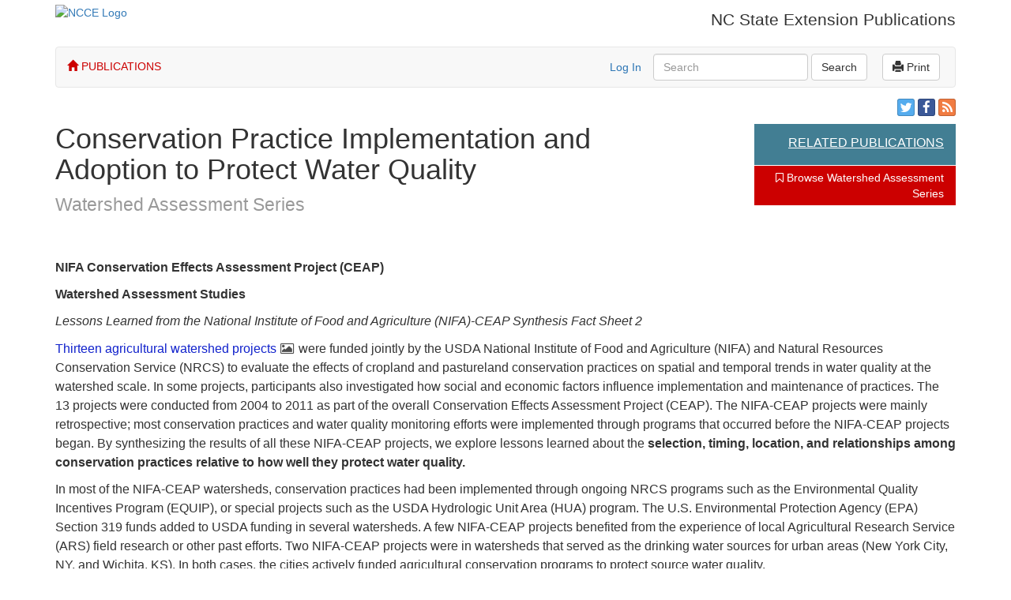

--- FILE ---
content_type: text/html; charset=utf-8
request_url: https://content.ces.ncsu.edu/conservation-practice-implementation-and-adoption-to-protect-water-quality
body_size: 12788
content:


<!DOCTYPE html>
<html lang="en-US">
<head>
    <meta name="viewport" content="width=device-width, initial-scale=1, maximum-scale=1">
    
    
    <meta http-equiv="last-modified"
          content="" />

    <link rel="canonical" href="https://content.ces.ncsu.edu/conservation-practice-implementation-and-adoption-to-protect-water-quality" />
    <title>Conservation Practice Implementation and Adoption to Protect Water Quality | NC State Extension Publications</title>
    <link rel="preconnect" href="https://fonts.googleapis.com">
    <link rel="preconnect" href="https://fonts.gstatic.com" crossorigin>
    <link href="https://fonts.googleapis.com/css2?family=Roboto+Condensed:ital,wght@0,100..900;1,100..900&family=Roboto:ital,wght@0,100;0,300;0,400;0,500;0,700;0,900;1,100;1,300;1,400;1,500;1,700;1,900&display=swap" rel="stylesheet">
    <link rel="stylesheet" href="/static/publication/css/bootstrap.min.37708b2c0a0c.css" />
    <link rel="stylesheet" href="/static/publication/css/base.3afa67b0892d.css" />
    <link rel="stylesheet" href="/static/publication/css/print.73e07ceb55f8.css" />
    <link rel="stylesheet" href="//code.jquery.com/ui/1.10.3/themes/smoothness/jquery-ui.css" />
    <link rel="stylesheet" href="/static/publication/js/tooltip/tooltip.fd5499a0bf2e.css" />
    <link rel="stylesheet" href="/static/publication/css/font-awesome.min.b60f0761e875.css" />
    <link rel="stylesheet" href="/static/publication/css/bootstrap-social.4287303528cb.css" />

    <link rel="stylesheet" href="/static/publication/css/datatables/css/demo_table.eae59df7cc84.css" />
    <link rel="stylesheet" href="/static/publication/css/css-micro-helpers.2354258d1d86.css" />
    <link href="https://brand.ces.ncsu.edu/images/icons/wolficon.svg" rel="Shortcut Icon" type="image/x-icon" />
    
                    <link rel="alternate"
                          hreflang="en"
                          href="https://content.ces.ncsu.edu/publication/conservation-practice-implementation-and-adoption-to-protect-water-quality" />
                    <link rel="alternate"
                          hreflang="en"
                          href="https://content.ces.ncsu.edu/publication/" />
                
    
    <meta property="og:title"
          content="Conservation Practice Implementation and Adoption to Protect Water Quality | NC State Extension Publications" />
    <meta property="og:description" content="Thirteen agricultural watershed projects were funded jointly by the USDA National Institute of Food and Agriculture (NIFA) and Natural Resources Conservation Service
(NRCS) to evaluate the effects of cropland and pastureland conservation practices on spatial and temporal trends in water quality at the watershed scale. In some
projects, participants also investigated how social and economic factors influence implementation and maintenance of practices. The 13 projects were conducted
from 2004 to 2011 as part of the overall Conservation Effects Assessment Project (CEAP). By synthesizing the results of all these NIFA-CEAP projects, this publication explores lessons learned about the selection, timing, location, and relationships among conservation practices relative to how well they protect water quality." />
    <meta name="description"
          content="Thirteen agricultural watershed projects were funded jointly by the USDA National Institute of Food and Agriculture (NIFA) and Natural Resources Conservat…">
    <meta property="og:url" content="https://content.ces.ncsu.edu/conservation-practice-implementation-and-adoption-to-protect-water-quality" />
    <meta property="og:image"
          content="https://content.ces.ncsu.edu/media/images/USDA_logo.jpeg" />

    
</head>
<body>
<div class="wrapper">
<div class="container hidden-print">
    <div class="row">
        <div id="ncce-logo-header" class="col-md-6">
                <a href="http://ces.ncsu.edu">
                    <img alt="NCCE Logo" src="//brand.ces.ncsu.edu/images/logos/ncce-red-wide-ext-transparent.svg" id="ncstate-extension-logo">
                </a>
        </div>
        <div id="title_text_div" class="col-md-6">
            <p class="title_text lead">
                NC State Extension Publications
            </p>
        </div>
    </div>
</div>



<div class="container">
<nav class="navbar navbar-default" role="navigation">
        <span class="navbar-left nav_home_span"><a href="https://content.ces.ncsu.edu" class="nav_home"><span class="glyphicon glyphicon-home"></span> PUBLICATIONS</a></span>
      <button type="button" class="navbar-toggle" data-toggle="collapse" data-target="#bs-example-navbar-collapse-1">
        <span class="sr-only">Toggle navigation</span>
        <span class="icon-bar"></span>
        <span class="icon-bar"></span>
        <span class="icon-bar"></span>
      </button>
    <!-- Collect the nav links, forms, and other content for toggling -->
    <div class="collapse navbar-collapse" id="bs-example-navbar-collapse-1">
        <ul class="nav navbar-nav">

            
        </ul>
        
    
    
        <span class="navbar-right">&nbsp;<a href="#"
   class="btn navbar-btn btn-default"
   id="print"
   onclick="window.print();"><span class="glyphicon glyphicon-print"></span> Print</a>&nbsp;</span>
    

        
            <form class="navbar-form navbar-right search_form" id="cse_search_form" action="/search_results" method="get">
                <div class="form-group">
                    <label for="gse_search_input" class="sr-only">Search</label>
                    <input type="text" class="form-control" id="gse_search_input" name="q" placeholder="Search" value="">
                    
    <input type="hidden"
           name="collection"
           value="" />

                </div>
                <button type="submit" class="btn btn-default">Search</button>
            </form>
            <p class="navbar-text navbar-right"><a class="login-link" href="/Shibboleth.sso/Login?target=https://content.ces.ncsu.edu/conservation-practice-implementation-and-adoption-to-protect-water-quality?x=59856" rel="nofollow">Log In</a></p>
        
    </div>
</nav>
</div>


<div class="content">
    
    
    <div itemscope itemtype="http://schema.org/Article" class="container">
        <div class="">
            
                <div class="call_out col-md-3 float-right hidden-print hidden-xs hidden-sm">
                    <div class="social">
                        <a class="btn btn-social-icon btn-xs btn-twitter"
                           title="Share on Twitter"
                           data-url="https://content.ces.ncsu.edu/conservation-practice-implementation-and-adoption-to-protect-water-quality"
                           data-text="Conservation Practice Implementation and Adoption to Protect Water Quality"><i class="fa fa-twitter"></i></a>
                        <a class="btn btn-social-icon btn-xs btn-facebook"
                           title="Share on Facebook"
                           data-url="https://content.ces.ncsu.edu/conservation-practice-implementation-and-adoption-to-protect-water-quality"
                           data-text="Conservation Practice Implementation and Adoption to Protect Water Quality"><i class="fa fa-facebook"></i></a>
                        
                            <a class="btn btn-social-icon btn-xs btn-rss"
                               title="Subscribe to Watershed Assessment Series"
                               href="/series/120/rss/"><i class="fa fa-rss"></i></a>
                        
                    </div>
                    
                        <div class="related">
                            <h2 class="related_header">Related Publications</h2>
                            <ul class="list-unstyled">
                                
                                
                                
                            </ul>
                        </div>
                    
                    
                    
                        <div class="series">
                            <a class="series_link"
                               href="/catalog/series/120/"
                               title="Browse Watershed Assessment Series publications"><i class="fa fa-bookmark-o" aria-hidden="true"></i> Browse Watershed Assessment Series</a>
                        </div>
                    
                    
                    
                </div>
            
            <div class="page-header">
                <div class="logo-left visible-print">
                    <div id="ncce-logo-header">
                        <div id="ncce-ncsu-brick">
                            <a href="https://www.ces.ncsu.edu">
                                <img alt="NC State Extension Logo"
                                     class="ncce_logo"
                                     src="//brand.ces.ncsu.edu/images/logos/ncce-red-wide-ext-transparent.svg">
                            </a>
                        </div>
                    </div>
                </div>
                <div class="col-md-10 publication_title">
                    <h1>
                        <span itemprop="name">Conservation Practice Implementation and Adoption to Protect Water Quality</span>
                        
                        
                        
                            <small class="lh13 db mt10"><span itemprop="articleSection"><a href="/catalog/series/120/"
   title="Browse Watershed Assessment Series publications">Watershed Assessment Series</a></span></small>
                        
                    </h1>
                    
                </div>
            </div>
        </div>
        
        
            <div itemprop="articleBody" class="">
                
                    <div class="section">
                        
                            <p>&nbsp;</p>
                        
                        <p><strong>NIFA Conservation Effects Assessment Project (CEAP) </strong></p>

<p><strong>Watershed Assessment Studies</strong></p>

<p><em>Lessons Learned from the National Institute of Food and Agriculture (NIFA)-CEAP Synthesis Fact Sheet 2</em></p>

<p><a class="img_modal_trigger in_body" href="#img_dialog_15178">Thirteen agricultural watershed projects</a> were funded jointly by the USDA National Institute of Food and Agriculture (NIFA) and Natural Resources Conservation Service (NRCS) to evaluate the effects of cropland and pastureland conservation practices on spatial and temporal trends in water quality at the watershed scale. In some projects, participants also investigated how social and economic factors influence implementation and maintenance of practices. The 13 projects were conducted from 2004 to 2011 as part of the overall Conservation Effects Assessment Project (CEAP). The NIFA-CEAP projects were mainly retrospective; most conservation practices and water quality monitoring efforts were implemented through programs that occurred before the NIFA-CEAP projects began. By synthesizing the results of all these NIFA-CEAP projects, we explore lessons learned about the <strong>selection, timing, location, and relationships among conservation practices relative to how well they protect water quality.</strong></p>

<p>In most of the NIFA-CEAP watersheds, conservation practices had been implemented through ongoing NRCS programs such as the Environmental Quality Incentives Program (EQUIP), or special projects such as the USDA Hydrologic Unit Area (HUA) program. The U.S. Environmental Protection Agency (EPA) Section 319 funds added to USDA funding in several watersheds. A few NIFA-CEAP projects benefited from the experience of local Agricultural Research Service (ARS) field research or other past efforts. Two NIFA-CEAP projects were in watersheds that served as the drinking water sources for urban areas (New York City, NY, and Wichita, KS). In both cases, the cities actively funded agricultural conservation programs to protect source water quality.</p>
                        
                            <div class="row image_row">
                                
                                    <div class="col-md-3 img-md-2">
                                        <div class="img_div img-thumbnail">
                                            <a href="#img_dialog_15182" class="img_modal_trigger">
                                                <img src="/media/images/USDA_logo.jpeg" alt="USDA NIFA Logo" />
                                            </a>
                                            <p class="caption">USDA NIFA</p>
                                            
                                        </div>
                                    </div>
                                    <!-- Modal -->
                                    <div id="img_dialog_15182"
                                         class="modal fade"
                                         tabindex="-1"
                                         role="dialog"
                                         aria-labelledby="modal_label_15182"
                                         aria-hidden="true">
                                        <div class="modal-dialog">
                                            <div class="modal-content">
                                                <div class="modal-header">
                                                    <button type="button" class="close" data-dismiss="modal" aria-hidden="true">×</button>
                                                    <h5 id="modal_label_15182">USDA NIFA</h5>
                                                </div>
                                                <div class="modal-body" id="modal_body_15182">
                                                    <img src="/media/images/USDA_logo.jpeg" alt="USDA NIFA Logo" />
                                                    <p class="attribution">
                                                        
                                                        
                                                    </p>
                                                    <a href="/print_image/15182"
                                                       class="btn btn-xs btn-primary"
                                                       target="_blank">Print Image</a>
                                                </div>
                                            </div>
                                        </div>
                                    </div>
                                
                                    <div class="col-md-3 img-md-2">
                                        <div class="img_div img-thumbnail">
                                            <a href="#img_dialog_15183" class="img_modal_trigger">
                                                <img src="/media/images/NRCS_Logo.jpeg" alt="NRCS Logo" />
                                            </a>
                                            <p class="caption">Natural Resources Conservation Service</p>
                                            
                                        </div>
                                    </div>
                                    <!-- Modal -->
                                    <div id="img_dialog_15183"
                                         class="modal fade"
                                         tabindex="-1"
                                         role="dialog"
                                         aria-labelledby="modal_label_15183"
                                         aria-hidden="true">
                                        <div class="modal-dialog">
                                            <div class="modal-content">
                                                <div class="modal-header">
                                                    <button type="button" class="close" data-dismiss="modal" aria-hidden="true">×</button>
                                                    <h5 id="modal_label_15183">Natural Resources Conservation Service</h5>
                                                </div>
                                                <div class="modal-body" id="modal_body_15183">
                                                    <img src="/media/images/NRCS_Logo.jpeg" alt="NRCS Logo" />
                                                    <p class="attribution">
                                                        
                                                        
                                                    </p>
                                                    <a href="/print_image/15183"
                                                       class="btn btn-xs btn-primary"
                                                       target="_blank">Print Image</a>
                                                </div>
                                            </div>
                                        </div>
                                    </div>
                                
                                    <div class="col-md-3 img-md-2">
                                        <div class="img_div img-thumbnail">
                                            <a href="#img_dialog_15178" class="img_modal_trigger">
                                                <img src="/media/images/NIFA-CEAP_watershed_locations.jpeg" alt="U.S. map with locations including Lincoln Lake, AR, little River, GA, Paradise Creek, ID, Eagle Creek, IN, Walnut Creek/Squaw Creek, IA, Cheney Lake, KS, and more" />
                                            </a>
                                            <p class="caption">NIFA-CEAP watershed locations.</p>
                                            
                                        </div>
                                    </div>
                                    <!-- Modal -->
                                    <div id="img_dialog_15178"
                                         class="modal fade"
                                         tabindex="-1"
                                         role="dialog"
                                         aria-labelledby="modal_label_15178"
                                         aria-hidden="true">
                                        <div class="modal-dialog">
                                            <div class="modal-content">
                                                <div class="modal-header">
                                                    <button type="button" class="close" data-dismiss="modal" aria-hidden="true">×</button>
                                                    <h5 id="modal_label_15178">NIFA-CEAP watershed locations.</h5>
                                                </div>
                                                <div class="modal-body" id="modal_body_15178">
                                                    <img src="/media/images/NIFA-CEAP_watershed_locations.jpeg" alt="U.S. map with locations including Lincoln Lake, AR, little River, GA, Paradise Creek, ID, Eagle Creek, IN, Walnut Creek/Squaw Creek, IA, Cheney Lake, KS, and more" />
                                                    <p class="attribution">
                                                        
                                                        
                                                    </p>
                                                    <a href="/print_image/15178"
                                                       class="btn btn-xs btn-primary"
                                                       target="_blank">Print Image</a>
                                                </div>
                                            </div>
                                        </div>
                                    </div>
                                
                            </div>
                        
                    </div>
                
                    <div class="section">
                        
                            <div class="section-heading" id="section_heading_18139">
                                <h2>Conservation Practice Implementation and Maintenance</h2>
                                <span class="pull-right hidden-print"><a href="#section_heading_18139"><span class="glyphicon glyphicon-link"></span><span class="sr-only">Skip to Conservation Practice Implementation and Maintenance</span></a></span>
                            </div>
                        
                        <p>The following examples of NIFA-CEAP project results illustrate some important lessons learned about selecting and maintaining conservation practices.</p>

<p>The primary pollutants of concern in two watersheds were herbicides and nutrients. However, the implemented conservation practices (grassed waterways, terraces, or conservation tillage) were designed to control erosion. These projects were not able to show reductions in the primary pollutants of concern because the conservation practices used did not treat the pollutant. Although controlling erosion might have a subtle effect on pollutant reduction, the erosion control practices were not designed to control the primary pollutants.</p>

<div style="background:#ffffff; border:3px solid #018357; margin:15px 0; padding:10px 10px 0">
<p><strong>Lesson:</strong> Identify the pollutant(s) of concern before attempting to select the conservation practice(s) that will be used for pollution control.</p>
</div>

<p>Several NIFA-CEAP projects identified stream bank erosion or historical sediments as the major source of sediment after land treatment efforts had prioritized upland erosion. As a result, little if any of the conservation implementation occurred where it was most needed.</p>

<div style="background:#ffffff; border:3px solid #018357; margin:15px 0; padding:10px 10px 0">
<p><strong>Lesson:</strong> Indentify pollutant sources accurately because the best conservation practices will not work if they do not treat the problem.</p>
</div>

<p>Retrospective analyses of critical areas and conservation practice adoption in the Cheney Lake (KS), Goodwater Creek (MO), and Little Bear River (UT) watershed NIFA-CEAP projects confirmed that previously implemented conservation practices were not well prioritized. Results showed that 25% or fewer of the practices were implemented on the most important critical source areas in the watershed. Placement of practices was largely determined by the voluntary nature of most conservation programs. Ultimately, the lack of focus on critical source areas reduced the performance of conservation practices and the program&rsquo;s cost-effectiveness.</p>

<div style="background:#ffffff; border:3px solid #018357; margin:15px 0; padding:10px 10px 0">
<p><strong>Lesson: </strong>Identify and prioritize practice implementation to critical source areas. Where possible, modeling informed by local individuals and organizations with detailed knowledge of the watershed should be used to locate critical areas during project planning. This significant change to conservation programs must occur if federal and state human and financial resources are to be applied most effectively.</p>
</div>

<p>Terraces and grassed waterways were shown to reduce sediment losses in Cheney Lake (KS), Goodwater Creek (MO), and an Iowa watershed, but nitrate losses increased in two locations: Iowa and Missouri because of inlet drains in the terraces. A system of conservation practices (livestock exclusion fencing, stream bank crossings, and stream bank armoring) installed in the Spring Creek watershed (PA) reduced total suspended solids and fine sediments, leading to macroinverte-brate habitat improvement. No change occurred, however, in nutrient losses. In the Rock Creek watershed (OH), conservation tillage reduced total phosphorus losses but was believed to be partially responsible for increases in dissolved phosphorus concentrations in runoff. Almost total adoption of no-till changed the timing (fall rather than spring) and placement (surface rather than incorporated) of phosphorus fertilizers. In addition, there was dramatic increase in the acreage of tile drained lands. Although soil drainage has increased crop yields and the time farmers can work fields, it also has increased the land area (critical source area) contributing phosphorus to streams.</p>

<div style="background:#ffffff; border:3px solid #018357; margin:15px 0; padding:10px 10px 0">
<p><strong>Lesson: </strong>Some conservation practices may have unintended consequences because of negative or contradictory effects on different pollutants. Efforts must be made to predict such outcomes so that tradeoffs can be considered in advance and activities modified to reduce adverse impacts.</p>
</div>

<p>The Little Bear River (UT) NIFA-CEAP project team assessed implementation and maintenance of previously installed conservation practices. Survey results indicated that 75% of management practices, 13% of planting practices, and 4% of structural practices were not fully implemented. In addition, 61% of management practices, 4% of planting practices, and 35% of structural practices had been discontinued or not maintained since they were implemented. Management practices had lower rates of maintenance than did structural or planting practices. Surveys of the other NIFA-CEAP projects also suggested that management practices are more difficult to implement and maintain than structural practices.</p>

<div style="background:#ffffff; border:3px solid #018357; margin:15px 0; padding:10px 10px 0">
<p><strong>Lesson: </strong>Practices based on management changes, such as nutrient management, were less likely to be sustained by farmers. Post-implementation education and technical support must be used to assist farmers with adaptive management to ensure sustained effectiveness of conservation practices. If voluntary water quality protection efforts are to be effective in the United States, then conservation practices must be properly implemented and maintained.</p>
</div>
                        
                            <div class="row image_row">
                                
                                    <div class="col-md-3 img-md-2">
                                        <div class="img_div img-thumbnail">
                                            <a href="#img_dialog_15179" class="img_modal_trigger">
                                                <img src="/media/images/Critical_Area_Determination_Map.jpeg" alt="Map of areas designated from non sensitive to most critical" />
                                            </a>
                                            <p class="caption">Critical area determination in Goodwater Creek watershed (MO) (Baffaut and Mudgal, personal communication).</p>
                                            
                                        </div>
                                    </div>
                                    <!-- Modal -->
                                    <div id="img_dialog_15179"
                                         class="modal fade"
                                         tabindex="-1"
                                         role="dialog"
                                         aria-labelledby="modal_label_15179"
                                         aria-hidden="true">
                                        <div class="modal-dialog">
                                            <div class="modal-content">
                                                <div class="modal-header">
                                                    <button type="button" class="close" data-dismiss="modal" aria-hidden="true">×</button>
                                                    <h5 id="modal_label_15179">Critical area determination in Goodwater Creek watershed (MO) (Baffaut and Mudgal, personal communication).</h5>
                                                </div>
                                                <div class="modal-body" id="modal_body_15179">
                                                    <img src="/media/images/Critical_Area_Determination_Map.jpeg" alt="Map of areas designated from non sensitive to most critical" />
                                                    <p class="attribution">
                                                        
                                                        
                                                    </p>
                                                    <a href="/print_image/15179"
                                                       class="btn btn-xs btn-primary"
                                                       target="_blank">Print Image</a>
                                                </div>
                                            </div>
                                        </div>
                                    </div>
                                
                            </div>
                        
                    </div>
                
                    <div class="section">
                        
                            <div class="section-heading" id="section_heading_18140">
                                <h2>Controlling Sediment</h2>
                                <span class="pull-right hidden-print"><a href="#section_heading_18140"><span class="glyphicon glyphicon-link"></span><span class="sr-only">Skip to Controlling Sediment</span></a></span>
                            </div>
                        
                        <p>Conservation practices implemented in the NIFA-CEAP watersheds through standard conservation programming (NRCS and Soil and Water Conservation Districts) mainly addressed erosion on agricultural lands. Conservation tillage, grassed waterways, and terraces were the most common conservation practices regardless of whether sediment, nutrients, herbicides, or pathogens were the pollutants of concern.</p>

<p>Documented sediment load reductions occurred in Paradise Creek (ID) and Rock Creek (OH) watersheds due to aggressive implementation of conservation tillage in both watersheds and long-term (&gt;20 years) water quality monitoring. In Ohio, farmers rapidly converted to conservation tillage once a trusted implement company introduced no-till planters. In Idaho, research and extension efforts directed at tillage and cropping systems, and federally funded practice support, effectively promoted the use of conservation tillage.</p>

<div style="background:#ffffff; border:3px solid #018357; margin:15px 0; padding:10px 10px 0">
<p><strong>Lesson: </strong>Technology supported by research and extension outreach can effect changes in conservation and management. Acceptance of conservation tillage has been driven by two factors: Long-term government programs have supported conservation practices with research, extension, and funding. And technology changes (such as better seed drills and herbicides) have reduced production costs, including labor needs.</p>
</div>

<p>In two projects, it was observed that conservation tillage does not always reduce runoff or pollutant loss. Researchers in Kansas and Missouri found that runoff actually increased from claypan soils when conservation tillage was used. The Goodwater Creek (MO) project team found that losses of surface-applied chemicals, such as pesticides, increased under conservation tillage. Balancing reductions in erosion (conservation tillage practices) and controlling herbicide losses (soil incorporation of herbicides) was difficult. During the Cheney Lake (KS) project, experimental work demonstrated that terraces were much more effective at reducing ephemeral gully erosion than was conservation tillage. However, many terraces are being removed in this watershed as they interfere with modern large agricultural equipment.</p>

<div style="background:#ffffff; border:3px solid #018357; margin:15px 0; padding:10px 10px 0">
<p><strong>Lesson: </strong>A conservation practice such as conservation tillage may have different environmental outcomes in different settings depending on factors such as the pollutant, soil type, or climate.</p>
</div>
                        
                            <div class="row image_row">
                                
                                    <div class="col-md-3 img-md-2">
                                        <div class="img_div img-thumbnail">
                                            <a href="#img_dialog_15180" class="img_modal_trigger">
                                                <img src="/media/images/Sediment-reducing_conservation.jpeg" alt="photo of watershed" />
                                            </a>
                                            <p class="caption">Sediment-reducing conservation practices in Rock Creek (OH) watershed (photo by D. Osmond).</p>
                                            
                                        </div>
                                    </div>
                                    <!-- Modal -->
                                    <div id="img_dialog_15180"
                                         class="modal fade"
                                         tabindex="-1"
                                         role="dialog"
                                         aria-labelledby="modal_label_15180"
                                         aria-hidden="true">
                                        <div class="modal-dialog">
                                            <div class="modal-content">
                                                <div class="modal-header">
                                                    <button type="button" class="close" data-dismiss="modal" aria-hidden="true">×</button>
                                                    <h5 id="modal_label_15180">Sediment-reducing conservation practices in Rock Creek (OH) watershed (photo by D. Osmond).</h5>
                                                </div>
                                                <div class="modal-body" id="modal_body_15180">
                                                    <img src="/media/images/Sediment-reducing_conservation.jpeg" alt="photo of watershed" />
                                                    <p class="attribution">
                                                        
                                                        
                                                    </p>
                                                    <a href="/print_image/15180"
                                                       class="btn btn-xs btn-primary"
                                                       target="_blank">Print Image</a>
                                                </div>
                                            </div>
                                        </div>
                                    </div>
                                
                            </div>
                        
                    </div>
                
                    <div class="section">
                        
                            <div class="section-heading" id="section_heading_18141">
                                <h2>Controlling Nutrients</h2>
                                <span class="pull-right hidden-print"><a href="#section_heading_18141"><span class="glyphicon glyphicon-link"></span><span class="sr-only">Skip to Controlling Nutrients</span></a></span>
                            </div>
                        
                        <p>Nutrient, manure, and irrigation management were common approaches to nutrient load reduction. Riparian buffers to filter pollutants from runoff and livestock exclusion to reduce animal access to streams were implemented in several watersheds. An Iowa project converted extensive areas of cropland to native prairie and restricted fertilizer applications to remaining cropland.</p>

<p>Significant reductions in nutrient loads were demonstrated in three NIFA-CEAP watersheds. In New York and Iowa, the overall project design&mdash;including selection and implementation of conservation practices&mdash;was driven by programs outside normal USDA planning (U.S. Environmental Protection Agency 319 National Monitoring Program Project). A suite of conservation practices implemented on a dairy farm in the Cannonsville Reservoir watershed (NY) had a positive effect on water quality; particulate and soluble phosphorus and ammonium were greatly reduced. Multiple conservation practices were used, including nutrient management planning, crop rotation, strip cropping, riparian buffers, cattle exclusion, alternative water sources, and barnyard improvements. Based on water quality monitoring data and adaptive management, other conservation practices (precision feeding, an additional stream crossing, and stream bank restoration) were added to the farm.</p>

<p>A suite of conservation practices and land use change were also used in the Walnut Creek watershed (IA) to reduce nitrogen losses: large-scale conversion from soybeans and corn to tall grass prairie, combined with reduction of fertilizer inputs and drain plugging. Project results indicated that prairie restoration in this agricultural watershed reduced nitrate concentrations and loads but did not change phosphorus loads.</p>

<p>The only groundwater NIFA-CEAP project was located in the Central Platte region of Nebraska as part of an extensive 30-year effort to reduce groundwater nitrate via nutrient and water management. Quasi-regulatory programs were in effect in this watershed, which included farmer attendance at educational programs and annual reporting of irrigation use and quality. From 1987 to 2003, nitrate concentrations decreased by 18% but were still more than two times greater than the drinking water standard.</p>

<div style="background:#ffffff; border:3px solid #018357; margin:15px 0; padding:10px 10px 0">
<p><strong>Lessons: </strong>Nutrient reductions will require selection and use of conservation practices that manage nutrients&mdash;not just sediment&mdash;and will also require significant adoption throughout the watershed. In watersheds with significant drainage, hydrologic modifications to change the loss pathway may be necessary. Even after conservation practices, including potential hydrologic modification, have been implemented, it will take a long-time for historic nutrients to be moved out of the system.</p>
</div>

<p>Riparian buffers were found to be effective in reducing total P loading in the Cannonsville Reservoir watershed (NY) by keeping pollutants (e.g., animal waste) out of the stream corridor rather than acting as a filter. In the Little River watershed (GA), natural buffers along most streams provide significant reduction of nutrients. Implementing buffers on productive land, however, was much more difficult in many of the watersheds because farmers were reluctant to take land out of production. In fact, buffers were the most unpopular practice in most project areas.</p>

<div style="background:#ffffff; border:3px solid #018357; margin:15px 0; padding:10px 10px 0">
<p><strong>Lesson: </strong>Some practices may require unique or enhanced incentive packages to promote adoption, especially when economic disincentives exist.</p>
</div>

<p>Farmers most often adopted conservation practices because they recognized local problems such as erosion and they knew about the field-scale benefits of the practices. These factors made nutrient management the second most-disliked practice among the NIFA-CEAP projects. Farmers did not perceive a benefit from nutrient management in addressing local problems, and they lacked confidence in its on-farm benefits.</p>

<div style="background:#ffffff; border:3px solid #018357; margin:15px 0; padding:10px 10px 0">
<p><strong>Lesson: </strong>Farmers have less interest in controlling pollutants, such as nutrients, that have downstream consequences than in controlling sediment with practices such as conservation tillage.</p>
</div>

<div style="background:#ffffff; border:3px solid #018357; margin:15px 0; padding:10px 10px 0">
<p><strong><strong>Lesson: </strong></strong>The control of nonpoint sources of agriculturally derived nutrients will be a major challenge because (1) management practices, which are less likely to be sustained, are more effective than structural practices; (2) many conservation practices designed to control nutrients are disliked (nutrient management and buffers); and (3) farmers cannot readily observe nutrient losses whereas they can observe soil losses.</p>
</div>
                        
                            <div class="row image_row">
                                
                                    <div class="col-md-3 img-md-2">
                                        <div class="img_div img-thumbnail">
                                            <a href="#img_dialog_15181" class="img_modal_trigger">
                                                <img src="/media/images/prairie_conversion.jpeg" alt="Restored grass praire with deer" />
                                            </a>
                                            <p class="caption">Praire conversion in Walnut Creek (IA) watershed (photo by D. Meals).</p>
                                            
                                        </div>
                                    </div>
                                    <!-- Modal -->
                                    <div id="img_dialog_15181"
                                         class="modal fade"
                                         tabindex="-1"
                                         role="dialog"
                                         aria-labelledby="modal_label_15181"
                                         aria-hidden="true">
                                        <div class="modal-dialog">
                                            <div class="modal-content">
                                                <div class="modal-header">
                                                    <button type="button" class="close" data-dismiss="modal" aria-hidden="true">×</button>
                                                    <h5 id="modal_label_15181">Praire conversion in Walnut Creek (IA) watershed (photo by D. Meals).</h5>
                                                </div>
                                                <div class="modal-body" id="modal_body_15181">
                                                    <img src="/media/images/prairie_conversion.jpeg" alt="Restored grass praire with deer" />
                                                    <p class="attribution">
                                                        
                                                        
                                                    </p>
                                                    <a href="/print_image/15181"
                                                       class="btn btn-xs btn-primary"
                                                       target="_blank">Print Image</a>
                                                </div>
                                            </div>
                                        </div>
                                    </div>
                                
                            </div>
                        
                    </div>
                
                    <div class="section">
                        
                            <div class="section-heading" id="section_heading_18142">
                                <h2>The Human Dimension</h2>
                                <span class="pull-right hidden-print"><a href="#section_heading_18142"><span class="glyphicon glyphicon-link"></span><span class="sr-only">Skip to The Human Dimension</span></a></span>
                            </div>
                        
                        <p>Conservation practices are implemented and maintained by farmers and ranchers. Although some factors in decisions to adopt a practice have been mentioned here, the decisions involved are complex and multidimensional. Reasons for or against adoption are highly variable and influenced by many factors. These factors are explored in detail in another fact sheet: &ldquo;<a href="https://content.ces.ncsu.edu/how-farmers-and-ranchers-make-decisions-on-conservation-practices"><em>Lessons Learned in the NIFA-CEAP: How Farmers and Ranchers Make Decisions on Conservation Practices</em></a>&rdquo; (NIFACEAP Synthesis Fact Sheet 3).</p>
                        
                    </div>
                
                    <div class="section">
                        
                            <div class="section-heading" id="section_heading_18143">
                                <h2>Related Resources</h2>
                                <span class="pull-right hidden-print"><a href="#section_heading_18143"><span class="glyphicon glyphicon-link"></span><span class="sr-only">Skip to Related Resources</span></a></span>
                            </div>
                        
                        <p>Devlin, D. and L. French. 2011. Cheney Lake Watershed: Local Leadership: Goals and Actions. Kansas State University Agricultural Experiment Station and Cooperative Extension Service, Publication MF3032. Manhattan, KS.</p>

<p>Douglas-Mankin, K., P. Daggupati, A.Y. Sheshukov, P. Barnes, D. Devlin, and N. Nelson. 2011. <a href="http://www-proxy.bae.ksu.edu/watershed/ashesh/publications/KSRE-Pub-MF3030-EphemeralGullies.pdf">Cheney Lake Watershed: Erosion from Ephemeral Gullies</a>. Kansas State University Agricultural Experiment Station and Cooperative Extension Service, Publication MF3030. Manhattan, KS.</p>

<p>Line, D. E. and J. Spooner. 1995. Critical Areas in Agricultural Nonpoint Source Pollution Control Projects: The Rural Clean Water Program Experience. Raleigh: NC State University Water Quality Group.</p>

<p>Nelson, N., A. Bontrager, K. Douglas-Mankin, D. Devlin, P. Barnes, and L. Frees. 2011. Cheney Lake Watershed: Prioritization of Conservation Practice Implementation. Kansas State University Agricultural Experiment Station and Cooperative Extension Service, Publication MF3031. Manhattan, KS.</p>

<p>Osmond, D., D. Meals, D. Hoag, and M. Arabi (eds). 2012. How to Build Better Agricultural Conservation Programs to Protect Water Quality: The National Institute of Food and Agriculture Conservation Effects Assessment Project Experience. Ankeny, IA: Soil and Water Conservation Society.</p>

<p>Osmond, D. L., J. Spooner, and D. E. Line. 1995. Systems of Best Management Practices for Controlling Agricultural Nonpoint Source Pollution: The Rural Clean Water Program Experience. Raleigh: NC State University Water Quality Group.</p>

<p> </p>
                        
                    </div>
                
                    <div class="section">
                        
                            <div class="section-heading" id="section_heading_18144">
                                <h2>Information</h2>
                                <span class="pull-right hidden-print"><a href="#section_heading_18144"><span class="glyphicon glyphicon-link"></span><span class="sr-only">Skip to Information</span></a></span>
                            </div>
                        
                        <p>For more information about the NIFA-CEAP Synthesis, contact <a  href="mailto:deanna_osmond@ ncsu.edu">Deanna Osmond</a>, NC State University.</p>

<p><a href="https://content.ces.ncsu.edu/catalog/series/120/watershed-assessment-series">Lessons Learned from the NIFA-CEAP</a></p>

<p><a href="https://www.nrcs.usda.gov/ceap">CEAP Homepage</a></p>

<p><a href="https://www.nrcs.usda.gov/ceap/watersheds">CEAP NIFA Watershed webpage</a></p>
                        
                    </div>
                
                    <div class="section">
                        
                            <div class="section-heading" id="section_heading_18145">
                                <h2>Citation</h2>
                                <span class="pull-right hidden-print"><a href="#section_heading_18145"><span class="glyphicon glyphicon-link"></span><span class="sr-only">Skip to Citation</span></a></span>
                            </div>
                        
                        <p>Osmond, D. L., D. W. Meals, A. N. Sharpley, M. L. McFarland, and D. E. Line. 2012. Lessons Learned from the NIFA-CEAP: Conservation Practice Implementation and Adoption to Protect Water Quality. NC State University, Raleigh, NC.</p>
                        
                    </div>
                
                
                    <div class="container authors">
                        <h1>Authors</h1>
                        
                            <div class="col-md-12">
                                <div class="author_display">
                                    <dl>
                                        <dt>
                                            <span itemprop="author">Deanna Osmond</span>
                                        </dt>
                                        <dd>
                                            
                                                Department Extension Leader (Nutrient Mgt and Water Quality)
                                                <br />
                                            
                                            
                                                Crop &amp; Soil Sciences
                                            
                                        </dd>
                                    </dl>
                                </div>
                            </div>
                        
                            <div class="col-md-12">
                                <div class="author_display">
                                    <dl>
                                        <dt>
                                            <span itemprop="author">Donald Meals</span>
                                        </dt>
                                        <dd>
                                            
                                            
                                                
                                            
                                        </dd>
                                    </dl>
                                </div>
                            </div>
                        
                            <div class="col-md-12">
                                <div class="author_display">
                                    <dl>
                                        <dt>
                                            <span itemprop="author">Andrew Sharpley</span>
                                        </dt>
                                        <dd>
                                            
                                            
                                                
                                            
                                        </dd>
                                    </dl>
                                </div>
                            </div>
                        
                            <div class="col-md-12">
                                <div class="author_display">
                                    <dl>
                                        <dt>
                                            <span itemprop="author">Mark McFarland</span>
                                        </dt>
                                        <dd>
                                            
                                            
                                                
                                            
                                        </dd>
                                    </dl>
                                </div>
                            </div>
                        
                            <div class="col-md-12">
                                <div class="author_display">
                                    <dl>
                                        <dt>
                                            <span itemprop="author">Daniel Line</span>
                                        </dt>
                                        <dd>
                                            
                                                Extension Specialist (Water Quality)
                                                <br />
                                            
                                            
                                                Biological &amp; Agricultural Engineering
                                            
                                        </dd>
                                    </dl>
                                </div>
                            </div>
                        
                    </div>
                
                
                    <div class="pub_detail_keywords hidden-print">
                        <ul class="list-inline">
                            <li>Keywords:</li>
                            
                                <li>
                                    <a href="/catalog?keywords=environmental-stewardship">Environmental Stewardship</a>
                                </li>
                            
                                <li>
                                    <a href="/catalog?keywords=water-quality">Water Quality</a>
                                </li>
                            
                                <li>
                                    <a href="/catalog?keywords=soil-conservation">Soil Conservation</a>
                                </li>
                            
                        </ul>
                    </div>
                
                
                    <div class="ncce_sites hidden-print">
                        <p>Find more information at the following NC State Extension websites:</p>
                        <div class="list-group">
                            
                                <a class="list-group-item ncce_site"
                                   href="https://waterresources.ces.ncsu.edu">Water Resources</a>
                            
                        </div>
                    </div>
                
                <p class="publication_date">
                    Publication date: Jan. 1, 2012
                    <br>
                    
                        Reviewed/Revised: Dec. 18, 2023
                        <br>
                    
                    
                </p>
            
            
            
            
                <div class="call_out call_out_bottom col-md-12 hidden-print hidden-md hidden-lg">
                    <div class="social">
                        <a class="btn btn-social-icon btn-xs btn-twitter"
                           title="Share on Twitter"
                           data-url="https://content.ces.ncsu.edu/conservation-practice-implementation-and-adoption-to-protect-water-quality"
                           data-text="Conservation Practice Implementation and Adoption to Protect Water Quality"><i class="fa fa-twitter"></i></a>
                        <a class="btn btn-social-icon btn-xs btn-facebook"
                           title="Share on Facebook"
                           data-url="https://content.ces.ncsu.edu/conservation-practice-implementation-and-adoption-to-protect-water-quality"
                           data-text="Conservation Practice Implementation and Adoption to Protect Water Quality"><i class="fa fa-facebook"></i></a>
                        
                            <a class="btn btn-social-icon btn-xs btn-rss"
                               title="Subscribe to Watershed Assessment Series"
                               href="/series/120/rss/"><i class="fa fa-rss"></i></a>
                        
                        
                    </div>
                    
                        <div class="related">
                            <h2 class="related_header">Related Publications</h2>
                            <ul class="list-unstyled">
                                
                                
                                
                            </ul>
                        </div>
                    
                    
                        <div class="series">
                            <a class="series_link"
                               href="/catalog/series/120/"
                               title="Browse Watershed Assessment Series publications"><i class="fa fa-bookmark-o" aria-hidden="true"></i> Browse Watershed Assessment Series</a>
                        </div>
                    
                    
                    
                </div>
            
            <div class="container p_required_text">
                
                <p>N.C. Cooperative Extension prohibits discrimination and harassment regardless of age, color, disability, family and marital status, gender identity, national origin, political beliefs, race, religion, sex (including pregnancy), sexual orientation and veteran status.</p>
                <div class="editor print_show">
                    This publication printed on: Jan. 20, 2026
                    <p>
                        <a href="http://content.ces.ncsu.edu/conservation-practice-implementation-and-adoption-to-protect-water-quality">URL of this page</a>
                    </p>
                    <div id="qrcode"></div>
                </div>
            </div>
            <div class="single-pub-mailchimp-callout">
                <p>
                    <a href="https://ncextension.activehosted.com/f/65"><i class="fa fa-envelope"></i> Receive Email Notifications for New Publications</a>
                </p>
            </div>
        </div>
    </div>
    <div class="no_modal"></div>

</div>

<div class="newFooter">
    <footer id="footer">
        <div class="container">
            <div id="whereNext">
                <h2>
                    <a href="http://www.ces.ncsu.edu">NC State Extension</a>
                </h2>
                <h3>Where Next?</h3>
                <ul>
                    <li>
                        <a href="https://cals.ncsu.edu/">College of Agriculture &amp; Life Sciences</a>
                    </li>
                    <li>
                        <a href="https://cals.ncsu.edu/news/">CALS News</a>
                    </li>
                    <li>
                        <a href="http://www.ncat.edu/academics/schools-colleges1/saes/cooperative-extension/index.html">Extension at NC A&amp;T</a>
                    </li>
                    <li>
                        <a href="http://www.ces.ncsu.edu/jobs/">Jobs</a>
                    </li>
                    <li>
                        <a href="https://cals.ncsu.edu/alumni-giving/">Give Now</a>
                    </li>
                    <li>
                        <a href="http://www.ces.ncsu.edu/local-county-center/">County Centers</a>
                    </li>
                    <li>
                        <a href="http://www.ces.ncsu.edu/contact-us/">Contact Us</a>
                    </li>
                </ul>
            </div>
            <blockquote id="whoWeAre">
                <p>
                    N.C. Cooperative Extension is based at North Carolina's two land-grant institutions,
                    <a href="http://www.ncsu.edu">NC State University</a> and
                    <a href="http://www.ncat.edu">NC A&amp;T State University</a>, in all 100 counties and with the Eastern Band of Cherokee
                    Indians. — Read Our
                    <a id="diversity"
                       href="http://www.ces.ncsu.edu/nondiscrimination"
                       rel="nofollow">Commitment to Nondiscrimination.</a>
                </p>
            </blockquote>
            <p id="sitePrivacy">
                Read our <a href="http://www.ncsu.edu/privacy">Privacy Statement</a>
            </p>
        </div>
    </footer>
</div>


</div>
</body>


<script src="/static/publication/js/jquery-1.8.3.min.3576a6e73c9d.js"></script>
<script src="//code.jquery.com/ui/1.9.2/jquery-ui.js"></script>
<script src="/static/publication/js/jquery.metadata.5dc505d02f9b.js"></script>
<script src="/static/publication/js/jquery.dataTables.min.84d67f7ed99b.js"></script>
<script src="/static/publication/js/dataTables.colReorder.min.cae7b1996350.js"></script>


<script src="/static/publication/js/bootstrap.min.ba847811448e.js"></script>


    <script src="https://cdn.jsdelivr.net/gh/davidshimjs/qrcodejs/qrcode.min.js"></script>
    <script>
        const qrcode = new QRCode(document.getElementById('qrcode'), {
            text: 'http://content.ces.ncsu.edu/conservation-practice-implementation-and-adoption-to-protect-water-quality',
            width: 120,
            height: 130,
            colorDark : '#000',
            colorLight : '#fff',
            correctLevel : QRCode.CorrectLevel.H
    });
    </script>
    <script>
        function get_related_pubs(pub_id) {

            $.getJSON( "https://www.ces.ncsu.edu/api/related-content/suggest.php?src_type=xrdb&exclude_type=wp_post&src_id="+pub_id, function( data ) {
                var items = [];
                $.each( data.results, function(key, rel_pub) {
                    $(".related ul").append('<li class="related_pub"><a href="'+ rel_pub.url +'"><i class="' + (rel_pub.pub_type == 'pdf' ? "fa fa-file-pdf-o" : "fa fa-file-text-o") + '" aria-hidden="true"></i> ' + rel_pub.title + '</a></li>');
                    console.log(rel_pub);
                });
            });
        }

        get_related_pubs(20739);
    </script>

<script type="text/javascript" src="https://cdnjs.cloudflare.com/ajax/libs/mathjax/2.7.4/MathJax.js?config=TeX-AMS_HTML"></script>
<script src="/static/publication/js/main.9b190d3c2ae2.js"></script>

    
        <script type="text/javascript"
                async=""
                src="//www.google-analytics.com/ga.js"></script>
        <script type="text/javascript">
            var _gaq = _gaq || [];
            _gaq.push(['_setAccount', 'UA-32659497-5']);
            _gaq.push(['_setDomainName', 'ces.ncsu.edu']);

            _gaq.push(["_setCustomVar", 1, "Department", "Crop&amp;SoilSciences", 3]);
            _gaq.push(["_setCustomVar", 2, "SeriesName", "watershed-assessment-series", 3]);
            _gaq.push(["_setCustomVar", 3, "SeriesID", "120", 3]);
            _gaq.push(["_setCustomVar", 4, "PDF", "false", 3]);
            _gaq.push(['_trackPageview']);

            setTimeout(function () {
                /* wait 500ms before attaching GA, will help page render faster */
                (function () {
                    var ga = document.createElement('script');
                    ga.type = 'text/javascript';
                    ga.async = true;
                    ga.src = ('https:' == document.location.protocol ? 'https://ssl' : 'http://www') + '.google-analytics.com/ga.js';
                    var s = document.getElementsByTagName('script')[0];
                    s.parentNode.insertBefore(ga, s);
                })();
            }, 500);
        </script>
        
            <!-- Google tag (gtag.js) -->
            <script async src="https://www.googletagmanager.com/gtag/js?id=G-57LYS5003L"></script>
            <script>
            window.dataLayer = window.dataLayer || [];

            function gtag() {
                dataLayer.push(arguments);
            }

            gtag('js', new Date());

            gtag('config', 'G-57LYS5003L');
            </script>
        
    


</html>
